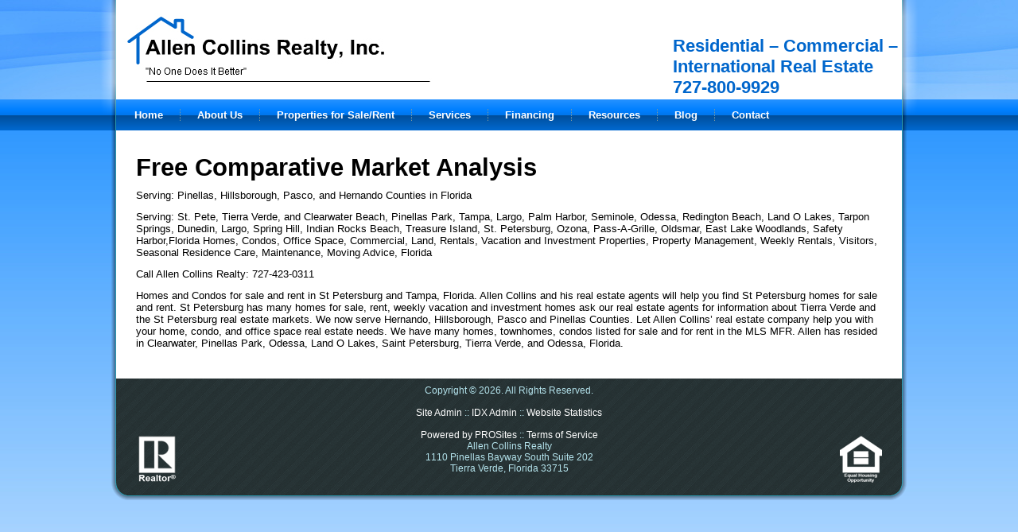

--- FILE ---
content_type: text/html; charset=UTF-8
request_url: https://allencollinsrealty.com/free-comparative-market-analysis/
body_size: 37653
content:
<!DOCTYPE html PUBLIC "-//W3C//DTD XHTML 1.0 Transitional//EN" "http://www.w3.org/TR/xhtml1/DTD/xhtml1-transitional.dtd">
<html xmlns="http://www.w3.org/1999/xhtml" lang="en-US">
<head profile="http://gmpg.org/xfn/11">
<meta http-equiv="Content-Type" content="text/html; charset=UTF-8" />
<meta name="msvalidate.01" content="5C5D9E76D608EEAA9D9EAF98E99B9B5B" />
<title>Free Comparative Market Analysis &#8226; Allen Collins RealtyAllen Collins Realty</title>
<link rel="stylesheet" href="https://allencollinsrealty.com/wp-content/themes/Allen_Collins_07112012a/style.css" type="text/css" media="screen" />
<!--[if IE 6]><link rel="stylesheet" href="https://allencollinsrealty.com/wp-content/themes/Allen_Collins_07112012a/style.ie6.css" type="text/css" media="screen" /><![endif]-->
<!--[if IE 7]><link rel="stylesheet" href="https://allencollinsrealty.com/wp-content/themes/Allen_Collins_07112012a/style.ie7.css" type="text/css" media="screen" /><![endif]-->
<link rel="pingback" href="" />
<meta name='robots' content='index, follow, max-image-preview:large, max-snippet:-1, max-video-preview:-1' />

	<!-- This site is optimized with the Yoast SEO plugin v26.8 - https://yoast.com/product/yoast-seo-wordpress/ -->
	<link rel="canonical" href="https://allencollinsrealty.com/free-comparative-market-analysis/" />
	<meta property="og:locale" content="en_US" />
	<meta property="og:type" content="article" />
	<meta property="og:title" content="Free Comparative Market Analysis &#8226; Allen Collins Realty" />
	<meta property="og:description" content="Serving: Pinellas, Hillsborough, Pasco, and Hernando Counties in Florida Serving: St. Pete, Tierra Verde, and Clearwater Beach, Pinellas Park, Tampa, Largo, Palm Harbor, Seminole, Odessa, Redington Beach, Land O Lakes, Tarpon Springs, Dunedin, Largo, Spring Hill, Indian Rocks Beach, Treasure Island, St. Petersburg, Ozona, Pass-A-Grille, Oldsmar, East Lake Woodlands, Safety Harbor,Florida Homes, Condos, Office Space, [&hellip;]" />
	<meta property="og:url" content="https://allencollinsrealty.com/free-comparative-market-analysis/" />
	<meta property="og:site_name" content="Allen Collins Realty" />
	<meta property="article:publisher" content="https://www.facebook.com/allencollinsrealty?ref=bookmarks" />
	<meta property="article:modified_time" content="2012-06-25T12:30:00+00:00" />
	<meta name="twitter:card" content="summary_large_image" />
	<meta name="twitter:site" content="@solditforme" />
	<meta name="twitter:label1" content="Est. reading time" />
	<meta name="twitter:data1" content="1 minute" />
	<script type="application/ld+json" class="yoast-schema-graph">{"@context":"https://schema.org","@graph":[{"@type":"WebPage","@id":"https://allencollinsrealty.com/free-comparative-market-analysis/","url":"https://allencollinsrealty.com/free-comparative-market-analysis/","name":"Free Comparative Market Analysis &#8226; Allen Collins Realty","isPartOf":{"@id":"https://allencollinsrealty.com/#website"},"datePublished":"2012-04-05T16:14:56+00:00","dateModified":"2012-06-25T12:30:00+00:00","inLanguage":"en-US","potentialAction":[{"@type":"ReadAction","target":["https://allencollinsrealty.com/free-comparative-market-analysis/"]}]},{"@type":"WebSite","@id":"https://allencollinsrealty.com/#website","url":"https://allencollinsrealty.com/","name":"Allen Collins Realty","description":"Residential – Commercial – International Real Estate 727-800-9929","potentialAction":[{"@type":"SearchAction","target":{"@type":"EntryPoint","urlTemplate":"https://allencollinsrealty.com/?s={search_term_string}"},"query-input":{"@type":"PropertyValueSpecification","valueRequired":true,"valueName":"search_term_string"}}],"inLanguage":"en-US"}]}</script>
	<!-- / Yoast SEO plugin. -->


<link rel='dns-prefetch' href='//www.googletagmanager.com' />
<link rel="alternate" type="application/rss+xml" title="Allen Collins Realty &raquo; Feed" href="https://allencollinsrealty.com/feed/" />
<link rel="alternate" type="application/rss+xml" title="Allen Collins Realty &raquo; Comments Feed" href="https://allencollinsrealty.com/comments/feed/" />
<link rel="alternate" type="application/rss+xml" title="Allen Collins Realty &raquo; Free Comparative Market Analysis Comments Feed" href="https://allencollinsrealty.com/free-comparative-market-analysis/feed/" />
<link rel="alternate" title="oEmbed (JSON)" type="application/json+oembed" href="https://allencollinsrealty.com/wp-json/oembed/1.0/embed?url=https%3A%2F%2Fallencollinsrealty.com%2Ffree-comparative-market-analysis%2F" />
<link rel="alternate" title="oEmbed (XML)" type="text/xml+oembed" href="https://allencollinsrealty.com/wp-json/oembed/1.0/embed?url=https%3A%2F%2Fallencollinsrealty.com%2Ffree-comparative-market-analysis%2F&#038;format=xml" />
<style id='wp-img-auto-sizes-contain-inline-css' type='text/css'>
img:is([sizes=auto i],[sizes^="auto," i]){contain-intrinsic-size:3000px 1500px}
/*# sourceURL=wp-img-auto-sizes-contain-inline-css */
</style>
<style id='wp-emoji-styles-inline-css' type='text/css'>

	img.wp-smiley, img.emoji {
		display: inline !important;
		border: none !important;
		box-shadow: none !important;
		height: 1em !important;
		width: 1em !important;
		margin: 0 0.07em !important;
		vertical-align: -0.1em !important;
		background: none !important;
		padding: 0 !important;
	}
/*# sourceURL=wp-emoji-styles-inline-css */
</style>
<style id='wp-block-library-inline-css' type='text/css'>
:root{--wp-block-synced-color:#7a00df;--wp-block-synced-color--rgb:122,0,223;--wp-bound-block-color:var(--wp-block-synced-color);--wp-editor-canvas-background:#ddd;--wp-admin-theme-color:#007cba;--wp-admin-theme-color--rgb:0,124,186;--wp-admin-theme-color-darker-10:#006ba1;--wp-admin-theme-color-darker-10--rgb:0,107,160.5;--wp-admin-theme-color-darker-20:#005a87;--wp-admin-theme-color-darker-20--rgb:0,90,135;--wp-admin-border-width-focus:2px}@media (min-resolution:192dpi){:root{--wp-admin-border-width-focus:1.5px}}.wp-element-button{cursor:pointer}:root .has-very-light-gray-background-color{background-color:#eee}:root .has-very-dark-gray-background-color{background-color:#313131}:root .has-very-light-gray-color{color:#eee}:root .has-very-dark-gray-color{color:#313131}:root .has-vivid-green-cyan-to-vivid-cyan-blue-gradient-background{background:linear-gradient(135deg,#00d084,#0693e3)}:root .has-purple-crush-gradient-background{background:linear-gradient(135deg,#34e2e4,#4721fb 50%,#ab1dfe)}:root .has-hazy-dawn-gradient-background{background:linear-gradient(135deg,#faaca8,#dad0ec)}:root .has-subdued-olive-gradient-background{background:linear-gradient(135deg,#fafae1,#67a671)}:root .has-atomic-cream-gradient-background{background:linear-gradient(135deg,#fdd79a,#004a59)}:root .has-nightshade-gradient-background{background:linear-gradient(135deg,#330968,#31cdcf)}:root .has-midnight-gradient-background{background:linear-gradient(135deg,#020381,#2874fc)}:root{--wp--preset--font-size--normal:16px;--wp--preset--font-size--huge:42px}.has-regular-font-size{font-size:1em}.has-larger-font-size{font-size:2.625em}.has-normal-font-size{font-size:var(--wp--preset--font-size--normal)}.has-huge-font-size{font-size:var(--wp--preset--font-size--huge)}.has-text-align-center{text-align:center}.has-text-align-left{text-align:left}.has-text-align-right{text-align:right}.has-fit-text{white-space:nowrap!important}#end-resizable-editor-section{display:none}.aligncenter{clear:both}.items-justified-left{justify-content:flex-start}.items-justified-center{justify-content:center}.items-justified-right{justify-content:flex-end}.items-justified-space-between{justify-content:space-between}.screen-reader-text{border:0;clip-path:inset(50%);height:1px;margin:-1px;overflow:hidden;padding:0;position:absolute;width:1px;word-wrap:normal!important}.screen-reader-text:focus{background-color:#ddd;clip-path:none;color:#444;display:block;font-size:1em;height:auto;left:5px;line-height:normal;padding:15px 23px 14px;text-decoration:none;top:5px;width:auto;z-index:100000}html :where(.has-border-color){border-style:solid}html :where([style*=border-top-color]){border-top-style:solid}html :where([style*=border-right-color]){border-right-style:solid}html :where([style*=border-bottom-color]){border-bottom-style:solid}html :where([style*=border-left-color]){border-left-style:solid}html :where([style*=border-width]){border-style:solid}html :where([style*=border-top-width]){border-top-style:solid}html :where([style*=border-right-width]){border-right-style:solid}html :where([style*=border-bottom-width]){border-bottom-style:solid}html :where([style*=border-left-width]){border-left-style:solid}html :where(img[class*=wp-image-]){height:auto;max-width:100%}:where(figure){margin:0 0 1em}html :where(.is-position-sticky){--wp-admin--admin-bar--position-offset:var(--wp-admin--admin-bar--height,0px)}@media screen and (max-width:600px){html :where(.is-position-sticky){--wp-admin--admin-bar--position-offset:0px}}

/*# sourceURL=wp-block-library-inline-css */
</style><style id='global-styles-inline-css' type='text/css'>
:root{--wp--preset--aspect-ratio--square: 1;--wp--preset--aspect-ratio--4-3: 4/3;--wp--preset--aspect-ratio--3-4: 3/4;--wp--preset--aspect-ratio--3-2: 3/2;--wp--preset--aspect-ratio--2-3: 2/3;--wp--preset--aspect-ratio--16-9: 16/9;--wp--preset--aspect-ratio--9-16: 9/16;--wp--preset--color--black: #000000;--wp--preset--color--cyan-bluish-gray: #abb8c3;--wp--preset--color--white: #ffffff;--wp--preset--color--pale-pink: #f78da7;--wp--preset--color--vivid-red: #cf2e2e;--wp--preset--color--luminous-vivid-orange: #ff6900;--wp--preset--color--luminous-vivid-amber: #fcb900;--wp--preset--color--light-green-cyan: #7bdcb5;--wp--preset--color--vivid-green-cyan: #00d084;--wp--preset--color--pale-cyan-blue: #8ed1fc;--wp--preset--color--vivid-cyan-blue: #0693e3;--wp--preset--color--vivid-purple: #9b51e0;--wp--preset--gradient--vivid-cyan-blue-to-vivid-purple: linear-gradient(135deg,rgb(6,147,227) 0%,rgb(155,81,224) 100%);--wp--preset--gradient--light-green-cyan-to-vivid-green-cyan: linear-gradient(135deg,rgb(122,220,180) 0%,rgb(0,208,130) 100%);--wp--preset--gradient--luminous-vivid-amber-to-luminous-vivid-orange: linear-gradient(135deg,rgb(252,185,0) 0%,rgb(255,105,0) 100%);--wp--preset--gradient--luminous-vivid-orange-to-vivid-red: linear-gradient(135deg,rgb(255,105,0) 0%,rgb(207,46,46) 100%);--wp--preset--gradient--very-light-gray-to-cyan-bluish-gray: linear-gradient(135deg,rgb(238,238,238) 0%,rgb(169,184,195) 100%);--wp--preset--gradient--cool-to-warm-spectrum: linear-gradient(135deg,rgb(74,234,220) 0%,rgb(151,120,209) 20%,rgb(207,42,186) 40%,rgb(238,44,130) 60%,rgb(251,105,98) 80%,rgb(254,248,76) 100%);--wp--preset--gradient--blush-light-purple: linear-gradient(135deg,rgb(255,206,236) 0%,rgb(152,150,240) 100%);--wp--preset--gradient--blush-bordeaux: linear-gradient(135deg,rgb(254,205,165) 0%,rgb(254,45,45) 50%,rgb(107,0,62) 100%);--wp--preset--gradient--luminous-dusk: linear-gradient(135deg,rgb(255,203,112) 0%,rgb(199,81,192) 50%,rgb(65,88,208) 100%);--wp--preset--gradient--pale-ocean: linear-gradient(135deg,rgb(255,245,203) 0%,rgb(182,227,212) 50%,rgb(51,167,181) 100%);--wp--preset--gradient--electric-grass: linear-gradient(135deg,rgb(202,248,128) 0%,rgb(113,206,126) 100%);--wp--preset--gradient--midnight: linear-gradient(135deg,rgb(2,3,129) 0%,rgb(40,116,252) 100%);--wp--preset--font-size--small: 13px;--wp--preset--font-size--medium: 20px;--wp--preset--font-size--large: 36px;--wp--preset--font-size--x-large: 42px;--wp--preset--spacing--20: 0.44rem;--wp--preset--spacing--30: 0.67rem;--wp--preset--spacing--40: 1rem;--wp--preset--spacing--50: 1.5rem;--wp--preset--spacing--60: 2.25rem;--wp--preset--spacing--70: 3.38rem;--wp--preset--spacing--80: 5.06rem;--wp--preset--shadow--natural: 6px 6px 9px rgba(0, 0, 0, 0.2);--wp--preset--shadow--deep: 12px 12px 50px rgba(0, 0, 0, 0.4);--wp--preset--shadow--sharp: 6px 6px 0px rgba(0, 0, 0, 0.2);--wp--preset--shadow--outlined: 6px 6px 0px -3px rgb(255, 255, 255), 6px 6px rgb(0, 0, 0);--wp--preset--shadow--crisp: 6px 6px 0px rgb(0, 0, 0);}:where(.is-layout-flex){gap: 0.5em;}:where(.is-layout-grid){gap: 0.5em;}body .is-layout-flex{display: flex;}.is-layout-flex{flex-wrap: wrap;align-items: center;}.is-layout-flex > :is(*, div){margin: 0;}body .is-layout-grid{display: grid;}.is-layout-grid > :is(*, div){margin: 0;}:where(.wp-block-columns.is-layout-flex){gap: 2em;}:where(.wp-block-columns.is-layout-grid){gap: 2em;}:where(.wp-block-post-template.is-layout-flex){gap: 1.25em;}:where(.wp-block-post-template.is-layout-grid){gap: 1.25em;}.has-black-color{color: var(--wp--preset--color--black) !important;}.has-cyan-bluish-gray-color{color: var(--wp--preset--color--cyan-bluish-gray) !important;}.has-white-color{color: var(--wp--preset--color--white) !important;}.has-pale-pink-color{color: var(--wp--preset--color--pale-pink) !important;}.has-vivid-red-color{color: var(--wp--preset--color--vivid-red) !important;}.has-luminous-vivid-orange-color{color: var(--wp--preset--color--luminous-vivid-orange) !important;}.has-luminous-vivid-amber-color{color: var(--wp--preset--color--luminous-vivid-amber) !important;}.has-light-green-cyan-color{color: var(--wp--preset--color--light-green-cyan) !important;}.has-vivid-green-cyan-color{color: var(--wp--preset--color--vivid-green-cyan) !important;}.has-pale-cyan-blue-color{color: var(--wp--preset--color--pale-cyan-blue) !important;}.has-vivid-cyan-blue-color{color: var(--wp--preset--color--vivid-cyan-blue) !important;}.has-vivid-purple-color{color: var(--wp--preset--color--vivid-purple) !important;}.has-black-background-color{background-color: var(--wp--preset--color--black) !important;}.has-cyan-bluish-gray-background-color{background-color: var(--wp--preset--color--cyan-bluish-gray) !important;}.has-white-background-color{background-color: var(--wp--preset--color--white) !important;}.has-pale-pink-background-color{background-color: var(--wp--preset--color--pale-pink) !important;}.has-vivid-red-background-color{background-color: var(--wp--preset--color--vivid-red) !important;}.has-luminous-vivid-orange-background-color{background-color: var(--wp--preset--color--luminous-vivid-orange) !important;}.has-luminous-vivid-amber-background-color{background-color: var(--wp--preset--color--luminous-vivid-amber) !important;}.has-light-green-cyan-background-color{background-color: var(--wp--preset--color--light-green-cyan) !important;}.has-vivid-green-cyan-background-color{background-color: var(--wp--preset--color--vivid-green-cyan) !important;}.has-pale-cyan-blue-background-color{background-color: var(--wp--preset--color--pale-cyan-blue) !important;}.has-vivid-cyan-blue-background-color{background-color: var(--wp--preset--color--vivid-cyan-blue) !important;}.has-vivid-purple-background-color{background-color: var(--wp--preset--color--vivid-purple) !important;}.has-black-border-color{border-color: var(--wp--preset--color--black) !important;}.has-cyan-bluish-gray-border-color{border-color: var(--wp--preset--color--cyan-bluish-gray) !important;}.has-white-border-color{border-color: var(--wp--preset--color--white) !important;}.has-pale-pink-border-color{border-color: var(--wp--preset--color--pale-pink) !important;}.has-vivid-red-border-color{border-color: var(--wp--preset--color--vivid-red) !important;}.has-luminous-vivid-orange-border-color{border-color: var(--wp--preset--color--luminous-vivid-orange) !important;}.has-luminous-vivid-amber-border-color{border-color: var(--wp--preset--color--luminous-vivid-amber) !important;}.has-light-green-cyan-border-color{border-color: var(--wp--preset--color--light-green-cyan) !important;}.has-vivid-green-cyan-border-color{border-color: var(--wp--preset--color--vivid-green-cyan) !important;}.has-pale-cyan-blue-border-color{border-color: var(--wp--preset--color--pale-cyan-blue) !important;}.has-vivid-cyan-blue-border-color{border-color: var(--wp--preset--color--vivid-cyan-blue) !important;}.has-vivid-purple-border-color{border-color: var(--wp--preset--color--vivid-purple) !important;}.has-vivid-cyan-blue-to-vivid-purple-gradient-background{background: var(--wp--preset--gradient--vivid-cyan-blue-to-vivid-purple) !important;}.has-light-green-cyan-to-vivid-green-cyan-gradient-background{background: var(--wp--preset--gradient--light-green-cyan-to-vivid-green-cyan) !important;}.has-luminous-vivid-amber-to-luminous-vivid-orange-gradient-background{background: var(--wp--preset--gradient--luminous-vivid-amber-to-luminous-vivid-orange) !important;}.has-luminous-vivid-orange-to-vivid-red-gradient-background{background: var(--wp--preset--gradient--luminous-vivid-orange-to-vivid-red) !important;}.has-very-light-gray-to-cyan-bluish-gray-gradient-background{background: var(--wp--preset--gradient--very-light-gray-to-cyan-bluish-gray) !important;}.has-cool-to-warm-spectrum-gradient-background{background: var(--wp--preset--gradient--cool-to-warm-spectrum) !important;}.has-blush-light-purple-gradient-background{background: var(--wp--preset--gradient--blush-light-purple) !important;}.has-blush-bordeaux-gradient-background{background: var(--wp--preset--gradient--blush-bordeaux) !important;}.has-luminous-dusk-gradient-background{background: var(--wp--preset--gradient--luminous-dusk) !important;}.has-pale-ocean-gradient-background{background: var(--wp--preset--gradient--pale-ocean) !important;}.has-electric-grass-gradient-background{background: var(--wp--preset--gradient--electric-grass) !important;}.has-midnight-gradient-background{background: var(--wp--preset--gradient--midnight) !important;}.has-small-font-size{font-size: var(--wp--preset--font-size--small) !important;}.has-medium-font-size{font-size: var(--wp--preset--font-size--medium) !important;}.has-large-font-size{font-size: var(--wp--preset--font-size--large) !important;}.has-x-large-font-size{font-size: var(--wp--preset--font-size--x-large) !important;}
/*# sourceURL=global-styles-inline-css */
</style>

<style id='classic-theme-styles-inline-css' type='text/css'>
/*! This file is auto-generated */
.wp-block-button__link{color:#fff;background-color:#32373c;border-radius:9999px;box-shadow:none;text-decoration:none;padding:calc(.667em + 2px) calc(1.333em + 2px);font-size:1.125em}.wp-block-file__button{background:#32373c;color:#fff;text-decoration:none}
/*# sourceURL=/wp-includes/css/classic-themes.min.css */
</style>
<script type="text/javascript" src="https://allencollinsrealty.com/wp-includes/js/jquery/jquery.min.js?ver=3.7.1" id="jquery-core-js"></script>
<script type="text/javascript" src="https://allencollinsrealty.com/wp-includes/js/jquery/jquery-migrate.min.js?ver=3.4.1" id="jquery-migrate-js"></script>

<!-- Google tag (gtag.js) snippet added by Site Kit -->
<!-- Google Analytics snippet added by Site Kit -->
<script type="text/javascript" src="https://www.googletagmanager.com/gtag/js?id=G-QB2BNFW8YV" id="google_gtagjs-js" async></script>
<script type="text/javascript" id="google_gtagjs-js-after">
/* <![CDATA[ */
window.dataLayer = window.dataLayer || [];function gtag(){dataLayer.push(arguments);}
gtag("set","linker",{"domains":["allencollinsrealty.com"]});
gtag("js", new Date());
gtag("set", "developer_id.dZTNiMT", true);
gtag("config", "G-QB2BNFW8YV");
//# sourceURL=google_gtagjs-js-after
/* ]]> */
</script>
<link rel="https://api.w.org/" href="https://allencollinsrealty.com/wp-json/" /><link rel="alternate" title="JSON" type="application/json" href="https://allencollinsrealty.com/wp-json/wp/v2/pages/123" /><link rel="EditURI" type="application/rsd+xml" title="RSD" href="https://allencollinsrealty.com/xmlrpc.php?rsd" />
<link rel='shortlink' href='https://allencollinsrealty.com/?p=123' />
<script type='text/javascript' data-cfasync='false'>var _mmunch = {'front': false, 'page': false, 'post': false, 'category': false, 'author': false, 'search': false, 'attachment': false, 'tag': false};_mmunch['page'] = true; _mmunch['pageData'] = {"ID":123,"post_name":"free-comparative-market-analysis","post_title":"Free Comparative Market Analysis","post_type":"page","post_author":"4","post_status":"publish"};</script><script data-cfasync="false" src="//a.mailmunch.co/app/v1/site.js" id="mailmunch-script" data-plugin="cc_mm" data-mailmunch-site-id="427290" async></script><meta name="generator" content="Site Kit by Google 1.170.0" /><link rel="icon" href="https://allencollinsrealty.com/wp-content/uploads/2015/09/cropped-Logo-JPEG-6-8-13-1-1024x284-32x32.jpg" sizes="32x32" />
<link rel="icon" href="https://allencollinsrealty.com/wp-content/uploads/2015/09/cropped-Logo-JPEG-6-8-13-1-1024x284-192x192.jpg" sizes="192x192" />
<link rel="apple-touch-icon" href="https://allencollinsrealty.com/wp-content/uploads/2015/09/cropped-Logo-JPEG-6-8-13-1-1024x284-180x180.jpg" />
<meta name="msapplication-TileImage" content="https://allencollinsrealty.com/wp-content/uploads/2015/09/cropped-Logo-JPEG-6-8-13-1-1024x284-270x270.jpg" />
		<style type="text/css" id="wp-custom-css">
			.sidx-container .sidx-dropdown-pill.sidx-save-search-pill.sidx-unsaved {color: #fff !important;}

.sidx-pill-value {color: #fff !important;}

.sidx-container .sidx-search-results .sidx-mls-details .sidx-for-sale {
color: #1e824c !important;
}

.sidx-container .sidx-search-results .sidx-mls-details .sidx-mls-info {
color: #666 !important;
}

.sidx-container .sidx-search-results .sidx-mls-details {
    font-size: 1em !important;
}

.sidx-info-block {
color: #666 !important;
}

.sidx-container .sidx-search-result-grid-item .sidx-listing-heading em {
    color: #666 !important;
}



.sidx-container .sidx-primary-pill, .sidx-container .sidx-secondary-pill {
background: #008040 !important;
}

.sidx-container .sidx-map-marker-for-sale {
background: #008040 !important;
font-size: .9em !important;
}

.sidx-container .sidx-primary-pill .sidx-pill-category, .sidx-container .sidx-secondary-pill .sidx-pill-category {
    color:#fff !important;
    opacity: 1 !important;
}

.cli_settings_button {
    color: #008040 !important;
}

.sidx-container .sidx-button.sidx-primary, .sidx-container button.sidx-primary {
    background: #ddd !important;
    color: #000 !important;
}

.sidx-container .sidx-listing-details .sidx-columns .sidx-call-to-actions button {
    background: #18457b !important;
    color: #fff !important;
}

.sidx-container .sidx-search-results .sidx-grid {
grid-gap: 0px !important;
}		</style>
		
<script type="text/javascript" src="https://allencollinsrealty.com/wp-content/themes/Allen_Collins_07112012a/script.js"></script>
<link rel="stylesheet" type="text/css" href="http://protechflorida.com/stats-webpage/stats-styles.css">


</head>
<body class="wp-singular page-template page-template-onecolumn-page page-template-onecolumn-page-php page page-id-123 wp-theme-Allen_Collins_07112012a">
<div id="art-main">
    <div class="cleared reset-box"></div>
    <div id="art-header-bg" class="art-header">
    </div>
    <div class="cleared reset-box"></div>
    <div id="art-hmenu-bg" class="art-bar art-nav">
    </div>
    <div class="cleared reset-box"></div>
    <div class="art-box art-sheet">
        <div class="art-box-body art-sheet-body">
            <div class="art-header">
                <div class="art-headerobject"></div>
                        <div class="art-logo">
                                                                            <h2 class="art-logo-text">Residential – Commercial – International Real Estate 727-800-9929</h2>
                                                </div>
            </div>
            <div class="cleared reset-box"></div>
            <div class="art-bar art-nav">
                <div class="art-nav-outer">
            	
<ul class="art-hmenu menu-4">
	<li class="menu-item-74"><a title="Home" href="https://allencollinsrealty.com/">Home</a>
	</li>
	<li class="menu-item-95"><a title="About Us" href="#">About Us</a>
	<ul>
		<li class="menu-item-78"><a title="History" href="https://allencollinsrealty.com/about-us/history/">History</a>
		</li>
		<li class="menu-item-2600"><a title="Team Members" href="https://allencollinsrealty.com/team-members-allen-collins-realty/">Team Members</a>
		<ul>
			<li class="menu-item-3002"><a title="Allen Collins" href="https://allencollinsrealty.com/allen-collins/">Allen Collins</a>
			</li>
			<li class="menu-item-2680"><a title="Theresa Lynn Collins, PA" href="https://allencollinsrealty.com/theresa-lynn-collins/">Theresa Lynn Collins, PA</a>
			</li>
			<li class="menu-item-4671"><a title="Alison Lucien" href="https://allencollinsrealty.com/alison-lucien/">Alison Lucien</a>
			</li>
			<li class="menu-item-2739"><a title="Andrea Hawk" href="https://allencollinsrealty.com/andrea-hawk/">Andrea Hawk</a>
			</li>
			<li class="menu-item-2224"><a title="Gordon Hornby" href="https://allencollinsrealty.com/gordon-hornby/">Gordon Hornby</a>
			</li>
			<li class="menu-item-2677"><a title="Jason Griffin" href="https://allencollinsrealty.com/jason-griffin/">Jason Griffin</a>
			</li>
			<li class="menu-item-4233"><a title="Laura Peterson" href="https://allencollinsrealty.com/laura-gonzalez/">Laura Peterson</a>
			</li>
			<li class="menu-item-80"><a title="Nathaniel – Nate C Griffin" href="https://allencollinsrealty.com/about-us/nathaniel/">Nathaniel – Nate C Griffin</a>
			</li>
			<li class="menu-item-3000"><a title="Rubby Cuellar" href="https://allencollinsrealty.com/rubby-cuellar/">Rubby Cuellar</a>
			</li>
			<li class="menu-item-2202"><a title="Tom Conley" href="https://allencollinsrealty.com/tom-conley/">Tom Conley</a>
			</li>
		</ul>
		</li>
		<li class="menu-item-495"><a title="Testamonials – What Our Customers are Saying About Us!" href="https://allencollinsrealty.com/testamonials-what-our-customers-are-saying-about-us/">Testamonials – What Our Customers are&hellip;</a>
		</li>
		<li class="menu-item-81"><a title="Why Allen Collins Realty?" href="https://allencollinsrealty.com/about-us/why-allen-collins-realty/">Why Allen Collins Realty?</a>
		</li>
		<li class="menu-item-79"><a title="Affiliations" href="https://allencollinsrealty.com/about-us/affiliations/">Affiliations</a>
		</li>
	</ul>
	</li>
	<li class="menu-item-93"><a title="Properties for Sale/Rent" href="#">Properties for Sale/Rent</a>
	<ul>
		<li class="menu-item-84"><a title="Search for Luxury Homes" href="https://allencollinsrealty.com/properties/office-listings/">Search for Luxury Homes</a>
		</li>
		<li class="menu-item-3282"><a title="Search to Buy" href="https://allencollinsrealty.com/properties/featured-listings/">Search to Buy</a>
		</li>
		<li class="menu-item-113"><a title="Search to Rent" href="https://allencollinsrealty.com/property-management/rental-properties/">Search to Rent</a>
		</li>
		<li class="menu-item-148"><a title="Investors" href="#">Investors</a>
		<ul>
			<li class="menu-item-149"><a title="Evaluate Investment Opportunities" href="https://allencollinsrealty.com/evaluate-investment-opportunities/">Evaluate Investment Opportunities</a>
			</li>
		</ul>
		</li>
	</ul>
	</li>
	<li class="menu-item-129"><a title="Services" href="#">Services</a>
	<ul>
		<li class="menu-item-118"><a title="Property Management" href="https://allencollinsrealty.com/property-management/absentee-owners/">Property Management</a>
		</li>
		<li class="menu-item-1118"><a title="Foreclosure, HOA, and Probate Services Company including Property Valuations and BPOs" href="https://allencollinsrealty.com/bpo-broker-price-opinion/">Foreclosure, HOA, and Probate Services&hellip;</a>
		</li>
	</ul>
	</li>
	<li class="menu-item-109"><a title="Financing" href="#">Financing</a>
	<ul>
		<li class="menu-item-141"><a title="Lender" href="https://allencollinsrealty.com/lender/">Lender</a>
		</li>
		<li class="menu-item-137"><a title="Mortgage Rates" href="https://allencollinsrealty.com/mortgage-rates/">Mortgage Rates</a>
		</li>
	</ul>
	</li>
	<li class="menu-item-94"><a title="Resources" href="#">Resources</a>
	<ul>
		<li class="menu-item-5630"><a title="ACR Rental Process and Application Disclosure" href="https://allencollinsrealty.com/resources/acr-rental-process-application-disclosure/">ACR Rental Process and Application&hellip;</a>
		</li>
		<li class="menu-item-122"><a title="Lease Application" href="https://allencollinsrealty.com/lease-application/">Lease Application</a>
		</li>
		<li class="menu-item-5749"><a title="Market Statistics" target="_blank" href="https://protechflorida.com/stats-webpage/stats.html">Market Statistics</a>
		</li>
		<li class="menu-item-164"><a title="Local Links" href="https://allencollinsrealty.com/local-links/">Local Links</a>
		</li>
	</ul>
	</li>
	<li class="menu-item-91"><a title="Blog" href="https://allencollinsrealty.com/blog/">Blog</a>
	</li>
	<li class="menu-item-92"><a title="Contact" href="https://allencollinsrealty.com/contact/">Contact</a>
	<ul>
		<li class="menu-item-155"><a title="Questions/Inquiries" href="https://allencollinsrealty.com/questionsinquiries/">Questions/Inquiries</a>
		</li>
		<li class="menu-item-2686"><a title="Contact &#038; Directions" href="https://allencollinsrealty.com/contact-us/">Contact &#038; Directions</a>
		</li>
		<li class="menu-item-1419"><a title="Sitemap" href="https://allencollinsrealty.com/sitemap/">Sitemap</a>
		</li>
	</ul>
	</li>
</ul>
                </div>
            </div>
            <div class="cleared reset-box"></div><div class="art-layout-wrapper">
    <div class="art-content-layout">
        <div class="art-content-layout-row">
            <div class="art-layout-cell art-content">
			


			<div class="art-box art-post post-123 page type-page status-publish hentry" id="post-123">
	    <div class="art-box-body art-post-body">
	            <div class="art-post-inner art-article">
	            <h1 class="art-postheader">Free Comparative Market Analysis</h1>	                <div class="art-postcontent">
	                    <!-- article-content -->
	                    <div class='mailmunch-forms-before-post' style='display: none !important;'></div><p>Serving: Pinellas, Hillsborough, Pasco, and Hernando Counties in Florida</p>
<p>Serving: St. Pete, Tierra Verde, and Clearwater Beach, Pinellas Park, Tampa, Largo, Palm Harbor, Seminole, Odessa, Redington Beach, Land O Lakes, Tarpon Springs, Dunedin, Largo, Spring Hill, Indian Rocks Beach, Treasure Island, St. Petersburg, Ozona, Pass-A-Grille, Oldsmar, East Lake Woodlands, Safety Harbor,Florida Homes, Condos, Office Space, Commercial, Land, Rentals, Vacation and Investment Properties, Property Management, Weekly Rentals, Visitors, Seasonal Residence Care, Maintenance, Moving Advice, Florida</p>
<p>Call Allen Collins Realty: 727-423-0311</p><div class='mailmunch-forms-in-post-middle' style='display: none !important;'></div>
<p>Homes and Condos for sale and rent in St Petersburg and Tampa, Florida. Allen Collins and his real estate agents will help you find St Petersburg homes for sale and rent. St Petersburg has many homes for sale, rent, weekly vacation and investment homes ask our real estate agents for information about Tierra Verde and the St Petersburg real estate markets. We now serve Hernando, Hillsborough, Pasco and Pinellas Counties. Let Allen Collins’ real estate company help you with your home, condo, and office space real estate needs. We have many homes, townhomes, condos listed for sale and for rent in the MLS MFR. Allen has resided in Clearwater, Pinellas Park, Odessa, Land O Lakes, Saint Petersburg, Tierra Verde, and Odessa, Florida.</p>
<div class='mailmunch-forms-after-post' style='display: none !important;'></div>	                    <!-- /article-content -->
	                </div>
	                <div class="cleared"></div>
	                	            </div>
			<div class="cleared"></div>
	    </div>
	</div>
	
	
			


              <div class="cleared"></div>
            </div>
        </div>
    </div>
</div>
<div class="cleared"></div>
    <div class="art-footer">
                <div class="art-footer-body">
                


                            <div class="art-footer-text">
                                <p>Copyright © 2026. All Rights Reserved.</p><br>
<p><a href="/wp-admin/">Site Admin</a> :: <a href="https://admin.showcaseidx.com">IDX Admin</a> :: <a href="http://www.google.com/analytics/" target="_blank">Website Statistics</a><br><br></p>
<p><img src="/wp-content/uploads/2012/06/realtor_white_reduced.png" align ="left" /> <img src="/wp-content/uploads/2012/06/EHO_reduced.png" align ="right" /></p>
<p><a href="https://protechflorida.com/website-services/websites/" target="_blank">Powered by PROSites</a> :: <a href="https://protechflorida.com/terms-of-service/" target="_blank">Terms of Service</a></p>
<p align ="center">Allen Collins Realty<br />1110 Pinellas Bayway South Suite 202<br />Tierra Verde, Florida 33715
</p>                            </div>
                    <div class="cleared"></div>
                </div>
            </div>
    		<div class="cleared"></div>
        </div>
    </div>
    <div class="cleared"></div>
    <p class="art-page-footer"></p>
    <div class="cleared"></div>
</div>
    <div id="wp-footer">
	        <script type="speculationrules">
{"prefetch":[{"source":"document","where":{"and":[{"href_matches":"/*"},{"not":{"href_matches":["/wp-*.php","/wp-admin/*","/wp-content/uploads/*","/wp-content/*","/wp-content/plugins/*","/wp-content/themes/Allen_Collins_07112012a/*","/*\\?(.+)"]}},{"not":{"selector_matches":"a[rel~=\"nofollow\"]"}},{"not":{"selector_matches":".no-prefetch, .no-prefetch a"}}]},"eagerness":"conservative"}]}
</script>
<script>
              (function(e){
                  var el = document.createElement('script');
                  el.setAttribute('data-account', 'dfJF7Uuphq');
                  el.setAttribute('src', 'https://cdn.userway.org/widget.js');
                  document.body.appendChild(el);
                })();
              </script><script type="text/javascript" src="https://allencollinsrealty.com/wp-includes/js/comment-reply.min.js?ver=6.9" id="comment-reply-js" async="async" data-wp-strategy="async" fetchpriority="low"></script>
<script id="wp-emoji-settings" type="application/json">
{"baseUrl":"https://s.w.org/images/core/emoji/17.0.2/72x72/","ext":".png","svgUrl":"https://s.w.org/images/core/emoji/17.0.2/svg/","svgExt":".svg","source":{"concatemoji":"https://allencollinsrealty.com/wp-includes/js/wp-emoji-release.min.js?ver=6.9"}}
</script>
<script type="module">
/* <![CDATA[ */
/*! This file is auto-generated */
const a=JSON.parse(document.getElementById("wp-emoji-settings").textContent),o=(window._wpemojiSettings=a,"wpEmojiSettingsSupports"),s=["flag","emoji"];function i(e){try{var t={supportTests:e,timestamp:(new Date).valueOf()};sessionStorage.setItem(o,JSON.stringify(t))}catch(e){}}function c(e,t,n){e.clearRect(0,0,e.canvas.width,e.canvas.height),e.fillText(t,0,0);t=new Uint32Array(e.getImageData(0,0,e.canvas.width,e.canvas.height).data);e.clearRect(0,0,e.canvas.width,e.canvas.height),e.fillText(n,0,0);const a=new Uint32Array(e.getImageData(0,0,e.canvas.width,e.canvas.height).data);return t.every((e,t)=>e===a[t])}function p(e,t){e.clearRect(0,0,e.canvas.width,e.canvas.height),e.fillText(t,0,0);var n=e.getImageData(16,16,1,1);for(let e=0;e<n.data.length;e++)if(0!==n.data[e])return!1;return!0}function u(e,t,n,a){switch(t){case"flag":return n(e,"\ud83c\udff3\ufe0f\u200d\u26a7\ufe0f","\ud83c\udff3\ufe0f\u200b\u26a7\ufe0f")?!1:!n(e,"\ud83c\udde8\ud83c\uddf6","\ud83c\udde8\u200b\ud83c\uddf6")&&!n(e,"\ud83c\udff4\udb40\udc67\udb40\udc62\udb40\udc65\udb40\udc6e\udb40\udc67\udb40\udc7f","\ud83c\udff4\u200b\udb40\udc67\u200b\udb40\udc62\u200b\udb40\udc65\u200b\udb40\udc6e\u200b\udb40\udc67\u200b\udb40\udc7f");case"emoji":return!a(e,"\ud83e\u1fac8")}return!1}function f(e,t,n,a){let r;const o=(r="undefined"!=typeof WorkerGlobalScope&&self instanceof WorkerGlobalScope?new OffscreenCanvas(300,150):document.createElement("canvas")).getContext("2d",{willReadFrequently:!0}),s=(o.textBaseline="top",o.font="600 32px Arial",{});return e.forEach(e=>{s[e]=t(o,e,n,a)}),s}function r(e){var t=document.createElement("script");t.src=e,t.defer=!0,document.head.appendChild(t)}a.supports={everything:!0,everythingExceptFlag:!0},new Promise(t=>{let n=function(){try{var e=JSON.parse(sessionStorage.getItem(o));if("object"==typeof e&&"number"==typeof e.timestamp&&(new Date).valueOf()<e.timestamp+604800&&"object"==typeof e.supportTests)return e.supportTests}catch(e){}return null}();if(!n){if("undefined"!=typeof Worker&&"undefined"!=typeof OffscreenCanvas&&"undefined"!=typeof URL&&URL.createObjectURL&&"undefined"!=typeof Blob)try{var e="postMessage("+f.toString()+"("+[JSON.stringify(s),u.toString(),c.toString(),p.toString()].join(",")+"));",a=new Blob([e],{type:"text/javascript"});const r=new Worker(URL.createObjectURL(a),{name:"wpTestEmojiSupports"});return void(r.onmessage=e=>{i(n=e.data),r.terminate(),t(n)})}catch(e){}i(n=f(s,u,c,p))}t(n)}).then(e=>{for(const n in e)a.supports[n]=e[n],a.supports.everything=a.supports.everything&&a.supports[n],"flag"!==n&&(a.supports.everythingExceptFlag=a.supports.everythingExceptFlag&&a.supports[n]);var t;a.supports.everythingExceptFlag=a.supports.everythingExceptFlag&&!a.supports.flag,a.supports.everything||((t=a.source||{}).concatemoji?r(t.concatemoji):t.wpemoji&&t.twemoji&&(r(t.twemoji),r(t.wpemoji)))});
//# sourceURL=https://allencollinsrealty.com/wp-includes/js/wp-emoji-loader.min.js
/* ]]> */
</script>
	        <!-- 75 queries. 0.189 seconds. -->
    </div>
</body>
</html>

